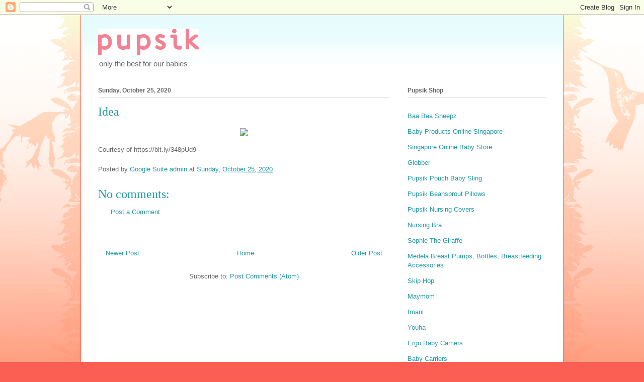

--- FILE ---
content_type: text/html; charset=UTF-8
request_url: https://www.blog.pupsikstudio.com/2020/10/idea.html
body_size: 14889
content:
<!DOCTYPE html>
<html class='v2' dir='ltr' lang='en'>
<head>
<link href='https://www.blogger.com/static/v1/widgets/335934321-css_bundle_v2.css' rel='stylesheet' type='text/css'/>
<meta content='width=1100' name='viewport'/>
<meta content='text/html; charset=UTF-8' http-equiv='Content-Type'/>
<meta content='blogger' name='generator'/>
<link href='https://www.blog.pupsikstudio.com/favicon.ico' rel='icon' type='image/x-icon'/>
<link href='https://www.blog.pupsikstudio.com/2020/10/idea.html' rel='canonical'/>
<link rel="alternate" type="application/atom+xml" title="Pupsik - Atom" href="https://www.blog.pupsikstudio.com/feeds/posts/default" />
<link rel="alternate" type="application/rss+xml" title="Pupsik - RSS" href="https://www.blog.pupsikstudio.com/feeds/posts/default?alt=rss" />
<link rel="service.post" type="application/atom+xml" title="Pupsik - Atom" href="https://www.blogger.com/feeds/1614812684801420527/posts/default" />

<link rel="alternate" type="application/atom+xml" title="Pupsik - Atom" href="https://www.blog.pupsikstudio.com/feeds/323996186453204718/comments/default" />
<!--Can't find substitution for tag [blog.ieCssRetrofitLinks]-->
<link href='https://scontent-lga3-2.xx.fbcdn.net/v/t1.0-9/p720x720/120938754_10158656773429868_4596912728441125443_o.jpg?_nc_cat=101&_nc_sid=8024bb&_nc_ohc=ReL1PBmAdn4AX-Zg18c&_nc_ht=scontent-lga3-2.xx&tp=6&oh=2fb155e512562ee2521c78c26054c575&oe=5FB0B9D7' rel='image_src'/>
<meta content='https://www.blog.pupsikstudio.com/2020/10/idea.html' property='og:url'/>
<meta content='Idea' property='og:title'/>
<meta content='Courtesy of https://bit.ly/348pUd9' property='og:description'/>
<meta content='https://lh3.googleusercontent.com/blogger_img_proxy/[base64]w1200-h630-p-k-no-nu' property='og:image'/>
<title>Pupsik: Idea</title>
<style id='page-skin-1' type='text/css'><!--
/*
-----------------------------------------------
Blogger Template Style
Name:     Ethereal
Designer: Jason Morrow
URL:      jasonmorrow.etsy.com
----------------------------------------------- */
/* Content
----------------------------------------------- */
body {
font: normal normal 13px Arial, Tahoma, Helvetica, FreeSans, sans-serif;
color: #666666;
background: #fb5e53 url(https://resources.blogblog.com/blogblog/data/1kt/ethereal/birds-2toned-bg.png) repeat-x scroll top center;
}
html body .content-outer {
min-width: 0;
max-width: 100%;
width: 100%;
}
a:link {
text-decoration: none;
color: #2198a6;
}
a:visited {
text-decoration: none;
color: #4d469c;
}
a:hover {
text-decoration: underline;
color: #2198a6;
}
.main-inner {
padding-top: 15px;
}
.body-fauxcolumn-outer {
background: transparent none repeat-x scroll top center;
}
.content-fauxcolumns .fauxcolumn-inner {
background: #ffffff url(https://resources.blogblog.com/blogblog/data/1kt/ethereal/bird-2toned-blue-fade.png) repeat-x scroll top left;
border-left: 1px solid #fb5e53;
border-right: 1px solid #fb5e53;
}
/* Flexible Background
----------------------------------------------- */
.content-fauxcolumn-outer .fauxborder-left {
width: 100%;
padding-left: 300px;
margin-left: -300px;
background-color: transparent;
background-image: url(//themes.googleusercontent.com/image?id=0BwVBOzw_-hbMNjViMzQ0ZDEtMWU1NS00ZTBkLWFjY2EtZjM5YmU4OTA2MjBm);
background-repeat: no-repeat;
background-position: left top;
}
.content-fauxcolumn-outer .fauxborder-right {
margin-right: -299px;
width: 299px;
background-color: transparent;
background-image: url(//themes.googleusercontent.com/image?id=0BwVBOzw_-hbMNjViMzQ0ZDEtMWU1NS00ZTBkLWFjY2EtZjM5YmU4OTA2MjBm);
background-repeat: no-repeat;
background-position: right top;
}
/* Columns
----------------------------------------------- */
.content-inner {
padding: 0;
}
/* Header
----------------------------------------------- */
.header-inner {
padding: 27px 0 3px;
}
.header-inner .section {
margin: 0 35px;
}
.Header h1 {
font: normal normal 60px Times, 'Times New Roman', FreeSerif, serif;
color: #ff8b8b;
}
.Header h1 a {
color: #ff8b8b;
}
.Header .description {
font-size: 115%;
color: #666666;
}
.header-inner .Header .titlewrapper,
.header-inner .Header .descriptionwrapper {
padding-left: 0;
padding-right: 0;
margin-bottom: 0;
}
/* Tabs
----------------------------------------------- */
.tabs-outer {
position: relative;
background: transparent;
}
.tabs-cap-top, .tabs-cap-bottom {
position: absolute;
width: 100%;
}
.tabs-cap-bottom {
bottom: 0;
}
.tabs-inner {
padding: 0;
}
.tabs-inner .section {
margin: 0 35px;
}
*+html body .tabs-inner .widget li {
padding: 1px;
}
.PageList {
border-bottom: 1px solid #fb5e53;
}
.tabs-inner .widget li.selected a,
.tabs-inner .widget li a:hover {
position: relative;
-moz-border-radius-topleft: 5px;
-moz-border-radius-topright: 5px;
-webkit-border-top-left-radius: 5px;
-webkit-border-top-right-radius: 5px;
-goog-ms-border-top-left-radius: 5px;
-goog-ms-border-top-right-radius: 5px;
border-top-left-radius: 5px;
border-top-right-radius: 5px;
background: #ffa183 none ;
color: #ffffff;
}
.tabs-inner .widget li a {
display: inline-block;
margin: 0;
margin-right: 1px;
padding: .65em 1.5em;
font: normal normal 12px Arial, Tahoma, Helvetica, FreeSans, sans-serif;
color: #666666;
background-color: #ffdfc7;
-moz-border-radius-topleft: 5px;
-moz-border-radius-topright: 5px;
-webkit-border-top-left-radius: 5px;
-webkit-border-top-right-radius: 5px;
-goog-ms-border-top-left-radius: 5px;
-goog-ms-border-top-right-radius: 5px;
border-top-left-radius: 5px;
border-top-right-radius: 5px;
}
/* Headings
----------------------------------------------- */
h2 {
font: normal bold 12px Arial, Tahoma, Helvetica, FreeSans, sans-serif;
color: #666666;
}
/* Widgets
----------------------------------------------- */
.main-inner .column-left-inner {
padding: 0 0 0 20px;
}
.main-inner .column-left-inner .section {
margin-right: 0;
}
.main-inner .column-right-inner {
padding: 0 20px 0 0;
}
.main-inner .column-right-inner .section {
margin-left: 0;
}
.main-inner .section {
padding: 0;
}
.main-inner .widget {
padding: 0 0 15px;
margin: 20px 0;
border-bottom: 1px solid #dbdbdb;
}
.main-inner .widget h2 {
margin: 0;
padding: .6em 0 .5em;
}
.footer-inner .widget h2 {
padding: 0 0 .4em;
}
.main-inner .widget h2 + div, .footer-inner .widget h2 + div {
padding-top: 15px;
}
.main-inner .widget .widget-content {
margin: 0;
padding: 15px 0 0;
}
.main-inner .widget ul, .main-inner .widget #ArchiveList ul.flat {
margin: -15px -15px -15px;
padding: 0;
list-style: none;
}
.main-inner .sidebar .widget h2 {
border-bottom: 1px solid #dbdbdb;
}
.main-inner .widget #ArchiveList {
margin: -15px 0 0;
}
.main-inner .widget ul li, .main-inner .widget #ArchiveList ul.flat li {
padding: .5em 15px;
text-indent: 0;
}
.main-inner .widget #ArchiveList ul li {
padding-top: .25em;
padding-bottom: .25em;
}
.main-inner .widget ul li:first-child, .main-inner .widget #ArchiveList ul.flat li:first-child {
border-top: none;
}
.main-inner .widget ul li:last-child, .main-inner .widget #ArchiveList ul.flat li:last-child {
border-bottom: none;
}
.main-inner .widget .post-body ul {
padding: 0 2.5em;
margin: .5em 0;
list-style: disc;
}
.main-inner .widget .post-body ul li {
padding: 0.25em 0;
margin-bottom: .25em;
color: #666666;
border: none;
}
.footer-inner .widget ul {
padding: 0;
list-style: none;
}
.widget .zippy {
color: #cccccc;
}
/* Posts
----------------------------------------------- */
.main.section {
margin: 0 20px;
}
body .main-inner .Blog {
padding: 0;
background-color: transparent;
border: none;
}
.main-inner .widget h2.date-header {
border-bottom: 1px solid #dbdbdb;
}
.date-outer {
position: relative;
margin: 15px 0 20px;
}
.date-outer:first-child {
margin-top: 0;
}
.date-posts {
clear: both;
}
.post-outer, .inline-ad {
border-bottom: 1px solid #dbdbdb;
padding: 30px 0;
}
.post-outer {
padding-bottom: 10px;
}
.post-outer:first-child {
padding-top: 0;
border-top: none;
}
.post-outer:last-child, .inline-ad:last-child {
border-bottom: none;
}
.post-body img {
padding: 8px;
}
h3.post-title, h4 {
font: normal normal 24px Times, Times New Roman, serif;
color: #2198a6;
}
h3.post-title a {
font: normal normal 24px Times, Times New Roman, serif;
color: #2198a6;
text-decoration: none;
}
h3.post-title a:hover {
color: #2198a6;
text-decoration: underline;
}
.post-header {
margin: 0 0 1.5em;
}
.post-body {
line-height: 1.4;
}
.post-footer {
margin: 1.5em 0 0;
}
#blog-pager {
padding: 15px;
}
.blog-feeds, .post-feeds {
margin: 1em 0;
text-align: center;
}
.post-outer .comments {
margin-top: 2em;
}
/* Comments
----------------------------------------------- */
.comments .comments-content .icon.blog-author {
background-repeat: no-repeat;
background-image: url([data-uri]);
}
.comments .comments-content .loadmore a {
background: #ffffff url(https://resources.blogblog.com/blogblog/data/1kt/ethereal/bird-2toned-blue-fade.png) repeat-x scroll top left;
}
.comments .comments-content .loadmore a {
border-top: 1px solid #dbdbdb;
border-bottom: 1px solid #dbdbdb;
}
.comments .comment-thread.inline-thread {
background: #ffffff url(https://resources.blogblog.com/blogblog/data/1kt/ethereal/bird-2toned-blue-fade.png) repeat-x scroll top left;
}
.comments .continue {
border-top: 2px solid #dbdbdb;
}
/* Footer
----------------------------------------------- */
.footer-inner {
padding: 30px 0;
overflow: hidden;
}
/* Mobile
----------------------------------------------- */
body.mobile  {
background-size: auto
}
.mobile .body-fauxcolumn-outer {
background: ;
}
.mobile .content-fauxcolumns .fauxcolumn-inner {
opacity: 0.75;
}
.mobile .content-fauxcolumn-outer .fauxborder-right {
margin-right: 0;
}
.mobile-link-button {
background-color: #ffa183;
}
.mobile-link-button a:link, .mobile-link-button a:visited {
color: #ffffff;
}
.mobile-index-contents {
color: #444444;
}
.mobile .body-fauxcolumn-outer {
background-size: 100% auto;
}
.mobile .mobile-date-outer {
border-bottom: transparent;
}
.mobile .PageList {
border-bottom: none;
}
.mobile .tabs-inner .section {
margin: 0;
}
.mobile .tabs-inner .PageList .widget-content {
background: #ffa183 none;
color: #ffffff;
}
.mobile .tabs-inner .PageList .widget-content .pagelist-arrow {
border-left: 1px solid #ffffff;
}
.mobile .footer-inner {
overflow: visible;
}
body.mobile .AdSense {
margin: 0 -10px;
}

--></style>
<style id='template-skin-1' type='text/css'><!--
body {
min-width: 960px;
}
.content-outer, .content-fauxcolumn-outer, .region-inner {
min-width: 960px;
max-width: 960px;
_width: 960px;
}
.main-inner .columns {
padding-left: 0;
padding-right: 310px;
}
.main-inner .fauxcolumn-center-outer {
left: 0;
right: 310px;
/* IE6 does not respect left and right together */
_width: expression(this.parentNode.offsetWidth -
parseInt("0") -
parseInt("310px") + 'px');
}
.main-inner .fauxcolumn-left-outer {
width: 0;
}
.main-inner .fauxcolumn-right-outer {
width: 310px;
}
.main-inner .column-left-outer {
width: 0;
right: 100%;
margin-left: -0;
}
.main-inner .column-right-outer {
width: 310px;
margin-right: -310px;
}
#layout {
min-width: 0;
}
#layout .content-outer {
min-width: 0;
width: 800px;
}
#layout .region-inner {
min-width: 0;
width: auto;
}
body#layout div.add_widget {
padding: 8px;
}
body#layout div.add_widget a {
margin-left: 32px;
}
--></style>
<link href='https://www.blogger.com/dyn-css/authorization.css?targetBlogID=1614812684801420527&amp;zx=8a414cbd-2240-4afe-89f0-090877b9ed9c' media='none' onload='if(media!=&#39;all&#39;)media=&#39;all&#39;' rel='stylesheet'/><noscript><link href='https://www.blogger.com/dyn-css/authorization.css?targetBlogID=1614812684801420527&amp;zx=8a414cbd-2240-4afe-89f0-090877b9ed9c' rel='stylesheet'/></noscript>
<meta name='google-adsense-platform-account' content='ca-host-pub-1556223355139109'/>
<meta name='google-adsense-platform-domain' content='blogspot.com'/>

</head>
<body class='loading variant-hummingBirds2'>
<div class='navbar section' id='navbar' name='Navbar'><div class='widget Navbar' data-version='1' id='Navbar1'><script type="text/javascript">
    function setAttributeOnload(object, attribute, val) {
      if(window.addEventListener) {
        window.addEventListener('load',
          function(){ object[attribute] = val; }, false);
      } else {
        window.attachEvent('onload', function(){ object[attribute] = val; });
      }
    }
  </script>
<div id="navbar-iframe-container"></div>
<script type="text/javascript" src="https://apis.google.com/js/platform.js"></script>
<script type="text/javascript">
      gapi.load("gapi.iframes:gapi.iframes.style.bubble", function() {
        if (gapi.iframes && gapi.iframes.getContext) {
          gapi.iframes.getContext().openChild({
              url: 'https://www.blogger.com/navbar/1614812684801420527?po\x3d323996186453204718\x26origin\x3dhttps://www.blog.pupsikstudio.com',
              where: document.getElementById("navbar-iframe-container"),
              id: "navbar-iframe"
          });
        }
      });
    </script><script type="text/javascript">
(function() {
var script = document.createElement('script');
script.type = 'text/javascript';
script.src = '//pagead2.googlesyndication.com/pagead/js/google_top_exp.js';
var head = document.getElementsByTagName('head')[0];
if (head) {
head.appendChild(script);
}})();
</script>
</div></div>
<div class='body-fauxcolumns'>
<div class='fauxcolumn-outer body-fauxcolumn-outer'>
<div class='cap-top'>
<div class='cap-left'></div>
<div class='cap-right'></div>
</div>
<div class='fauxborder-left'>
<div class='fauxborder-right'></div>
<div class='fauxcolumn-inner'>
</div>
</div>
<div class='cap-bottom'>
<div class='cap-left'></div>
<div class='cap-right'></div>
</div>
</div>
</div>
<div class='content'>
<div class='content-fauxcolumns'>
<div class='fauxcolumn-outer content-fauxcolumn-outer'>
<div class='cap-top'>
<div class='cap-left'></div>
<div class='cap-right'></div>
</div>
<div class='fauxborder-left'>
<div class='fauxborder-right'></div>
<div class='fauxcolumn-inner'>
</div>
</div>
<div class='cap-bottom'>
<div class='cap-left'></div>
<div class='cap-right'></div>
</div>
</div>
</div>
<div class='content-outer'>
<div class='content-cap-top cap-top'>
<div class='cap-left'></div>
<div class='cap-right'></div>
</div>
<div class='fauxborder-left content-fauxborder-left'>
<div class='fauxborder-right content-fauxborder-right'></div>
<div class='content-inner'>
<header>
<div class='header-outer'>
<div class='header-cap-top cap-top'>
<div class='cap-left'></div>
<div class='cap-right'></div>
</div>
<div class='fauxborder-left header-fauxborder-left'>
<div class='fauxborder-right header-fauxborder-right'></div>
<div class='region-inner header-inner'>
<div class='header section' id='header' name='Header'><div class='widget Header' data-version='1' id='Header1'>
<div id='header-inner'>
<a href='https://www.blog.pupsikstudio.com/' style='display: block'>
<img alt='Pupsik' height='53px; ' id='Header1_headerimg' src='https://blogger.googleusercontent.com/img/b/R29vZ2xl/AVvXsEjcucoIgjczOpREVs6uSPvWzv0tM7zPRLxx0UG0i78BPZ5hLQ48bu2gKgDiSK5Dks1ERBK08p-nvR37y0fSEb-QN9JZZi5qU76la0KASpTwJ6uK1kX7pVOySIYV6k9RnvE9Ux1Mgh5sqts/s1600/Pupsik_logo-200.gif' style='display: block' width='200px; '/>
</a>
<div class='descriptionwrapper'>
<p class='description'><span>only the best for our babies</span></p>
</div>
</div>
</div></div>
</div>
</div>
<div class='header-cap-bottom cap-bottom'>
<div class='cap-left'></div>
<div class='cap-right'></div>
</div>
</div>
</header>
<div class='tabs-outer'>
<div class='tabs-cap-top cap-top'>
<div class='cap-left'></div>
<div class='cap-right'></div>
</div>
<div class='fauxborder-left tabs-fauxborder-left'>
<div class='fauxborder-right tabs-fauxborder-right'></div>
<div class='region-inner tabs-inner'>
<div class='tabs no-items section' id='crosscol' name='Cross-Column'></div>
<div class='tabs no-items section' id='crosscol-overflow' name='Cross-Column 2'></div>
</div>
</div>
<div class='tabs-cap-bottom cap-bottom'>
<div class='cap-left'></div>
<div class='cap-right'></div>
</div>
</div>
<div class='main-outer'>
<div class='main-cap-top cap-top'>
<div class='cap-left'></div>
<div class='cap-right'></div>
</div>
<div class='fauxborder-left main-fauxborder-left'>
<div class='fauxborder-right main-fauxborder-right'></div>
<div class='region-inner main-inner'>
<div class='columns fauxcolumns'>
<div class='fauxcolumn-outer fauxcolumn-center-outer'>
<div class='cap-top'>
<div class='cap-left'></div>
<div class='cap-right'></div>
</div>
<div class='fauxborder-left'>
<div class='fauxborder-right'></div>
<div class='fauxcolumn-inner'>
</div>
</div>
<div class='cap-bottom'>
<div class='cap-left'></div>
<div class='cap-right'></div>
</div>
</div>
<div class='fauxcolumn-outer fauxcolumn-left-outer'>
<div class='cap-top'>
<div class='cap-left'></div>
<div class='cap-right'></div>
</div>
<div class='fauxborder-left'>
<div class='fauxborder-right'></div>
<div class='fauxcolumn-inner'>
</div>
</div>
<div class='cap-bottom'>
<div class='cap-left'></div>
<div class='cap-right'></div>
</div>
</div>
<div class='fauxcolumn-outer fauxcolumn-right-outer'>
<div class='cap-top'>
<div class='cap-left'></div>
<div class='cap-right'></div>
</div>
<div class='fauxborder-left'>
<div class='fauxborder-right'></div>
<div class='fauxcolumn-inner'>
</div>
</div>
<div class='cap-bottom'>
<div class='cap-left'></div>
<div class='cap-right'></div>
</div>
</div>
<!-- corrects IE6 width calculation -->
<div class='columns-inner'>
<div class='column-center-outer'>
<div class='column-center-inner'>
<div class='main section' id='main' name='Main'><div class='widget Blog' data-version='1' id='Blog1'>
<div class='blog-posts hfeed'>

          <div class="date-outer">
        
<h2 class='date-header'><span>Sunday, October 25, 2020</span></h2>

          <div class="date-posts">
        
<div class='post-outer'>
<div class='post hentry uncustomized-post-template' itemprop='blogPost' itemscope='itemscope' itemtype='http://schema.org/BlogPosting'>
<meta content='https://scontent-lga3-2.xx.fbcdn.net/v/t1.0-9/p720x720/120938754_10158656773429868_4596912728441125443_o.jpg?_nc_cat=101&_nc_sid=8024bb&_nc_ohc=ReL1PBmAdn4AX-Zg18c&_nc_ht=scontent-lga3-2.xx&tp=6&oh=2fb155e512562ee2521c78c26054c575&oe=5FB0B9D7' itemprop='image_url'/>
<meta content='1614812684801420527' itemprop='blogId'/>
<meta content='323996186453204718' itemprop='postId'/>
<a name='323996186453204718'></a>
<h3 class='post-title entry-title' itemprop='name'>
Idea
</h3>
<div class='post-header'>
<div class='post-header-line-1'></div>
</div>
<div class='post-body entry-content' id='post-body-323996186453204718' itemprop='description articleBody'>
<div style="margin:0; padding:0; border:0;"><center><img src="https://scontent-lga3-2.xx.fbcdn.net/v/t1.0-9/p720x720/120938754_10158656773429868_4596912728441125443_o.jpg?_nc_cat=101&amp;_nc_sid=8024bb&amp;_nc_ohc=ReL1PBmAdn4AX-Zg18c&amp;_nc_ht=scontent-lga3-2.xx&amp;tp=6&amp;oh=2fb155e512562ee2521c78c26054c575&amp;oe=5FB0B9D7" style="width: 550px; height: auto; margin:0; padding:0; border:0;" /></center></div><p></p>Courtesy of https://bit.ly/348pUd9
<div style='clear: both;'></div>
</div>
<div class='post-footer'>
<div class='post-footer-line post-footer-line-1'>
<span class='post-author vcard'>
Posted by
<span class='fn' itemprop='author' itemscope='itemscope' itemtype='http://schema.org/Person'>
<meta content='https://www.blogger.com/profile/16896719647123071698' itemprop='url'/>
<a class='g-profile' href='https://www.blogger.com/profile/16896719647123071698' rel='author' title='author profile'>
<span itemprop='name'>Google Suite admin</span>
</a>
</span>
</span>
<span class='post-timestamp'>
at
<meta content='https://www.blog.pupsikstudio.com/2020/10/idea.html' itemprop='url'/>
<a class='timestamp-link' href='https://www.blog.pupsikstudio.com/2020/10/idea.html' rel='bookmark' title='permanent link'><abbr class='published' itemprop='datePublished' title='2020-10-25T18:51:00+08:00'>Sunday, October 25, 2020</abbr></a>
</span>
<span class='post-comment-link'>
</span>
<span class='post-icons'>
<span class='item-control blog-admin pid-1818236527'>
<a href='https://www.blogger.com/post-edit.g?blogID=1614812684801420527&postID=323996186453204718&from=pencil' title='Edit Post'>
<img alt='' class='icon-action' height='18' src='https://resources.blogblog.com/img/icon18_edit_allbkg.gif' width='18'/>
</a>
</span>
</span>
<div class='post-share-buttons goog-inline-block'>
</div>
</div>
<div class='post-footer-line post-footer-line-2'>
<span class='post-labels'>
</span>
</div>
<div class='post-footer-line post-footer-line-3'>
<span class='post-location'>
</span>
</div>
</div>
</div>
<div class='comments' id='comments'>
<a name='comments'></a>
<h4>No comments:</h4>
<div id='Blog1_comments-block-wrapper'>
<dl class='avatar-comment-indent' id='comments-block'>
</dl>
</div>
<p class='comment-footer'>
<a href='https://www.blogger.com/comment/fullpage/post/1614812684801420527/323996186453204718' onclick=''>Post a Comment</a>
</p>
</div>
</div>

        </div></div>
      
</div>
<div class='blog-pager' id='blog-pager'>
<span id='blog-pager-newer-link'>
<a class='blog-pager-newer-link' href='https://www.blog.pupsikstudio.com/2020/10/interesting.html' id='Blog1_blog-pager-newer-link' title='Newer Post'>Newer Post</a>
</span>
<span id='blog-pager-older-link'>
<a class='blog-pager-older-link' href='https://www.blog.pupsikstudio.com/2020/10/as-mother-you-know-how-easily-your.html' id='Blog1_blog-pager-older-link' title='Older Post'>Older Post</a>
</span>
<a class='home-link' href='https://www.blog.pupsikstudio.com/'>Home</a>
</div>
<div class='clear'></div>
<div class='post-feeds'>
<div class='feed-links'>
Subscribe to:
<a class='feed-link' href='https://www.blog.pupsikstudio.com/feeds/323996186453204718/comments/default' target='_blank' type='application/atom+xml'>Post Comments (Atom)</a>
</div>
</div>
</div></div>
</div>
</div>
<div class='column-left-outer'>
<div class='column-left-inner'>
<aside>
</aside>
</div>
</div>
<div class='column-right-outer'>
<div class='column-right-inner'>
<aside>
<div class='sidebar section' id='sidebar-right-1'><div class='widget HTML' data-version='1' id='HTML14'>
<h2 class='title'>Pupsik Shop</h2>
<div class='widget-content'>
<p><a href="https://pupsik.sg/shop-by-brands/baa-baa-sheepz/">Baa Baa Sheepz</a></p>
<p><a href="https://pupsik.sg/">Baby Products Online Singapore</a></p>
<p><a href="https://pupsik.sg/">Singapore Online Baby Store</a></p>
<p><a href="https://pupsik.sg/shop-by-brands/globber/">Globber</a></p>
<p><a href="https://pupsik.sg/accessories/baby-carrier-pouch-slings/">Pupsik Pouch Baby Sling</a></p>
<p><a href="https://pupsik.sg/pupsik-beansprout-pillows.html">Pupsik Beansprout Pillows</a></p>
<p><a href="https://pupsik.sg/pupsik-nursing-covers.html">Pupsik  Nursing Covers</a></p>
<p><a href="https://pupsik.sg/nursing/nursing-wear/">Nursing Bra</a></p>
<p><a href="https://pupsik.sg/shop-by-brands/sophie-giraffe-vulli/">Sophie The Giraffe</a></p>
<p><a href="https://pupsik.sg/shop-by-brands/medela/">Medela Breast Pumps, Bottles, Breastfeeding Accessories</a></p>
<p><a href="https://pupsik.sg/shop-by-brands/skip-hop/">Skip Hop</a></p>
<p><a href="https://pupsik.sg/shop-by-brands/maymom/">Maymom</a></p>
<p><a href="https://pupsik.sg/shop-by-brands/imani/">Imani</a></p>
<p><a href="https://pupsik.sg/shop-by-brands/youha/">Youha</a></p>
<p><a href="https://pupsik.sg/shop-by-brands/ergo-baby-carriers/">Ergo Baby Carriers</a></p>
<p><a href="https://pupsik.sg/accessories/baby-carriers/">Baby Carriers</a></p>
<p><a href="https://pupsik.sg/waterwipes-99-9-water-baby-wipes-12-pack-x-60-sheets.html">WaterWipes</a></p>
<p><a href="https://pupsik.sg/shop-by-brands/mushie/">Mushie</a></p>
<p><a href="https://pupsik.sg/shop-by-brands/aden-anais/">Aden + Anais </a></p>
<p><a href="https://pupsik.sg/shop-by-brands/tommee-tippee/">Tommee Tippee</a></p>
<p><a href="https://pupsik.sg/waterproof-baby-mattress-protector-dream-mat.html">DreamMat Waterproof Mattress Protector</a></p>
<p><a href="https://pupsik.sg/shop-by-brands/california-baby/">California Baby</a></p>
<p><a href="https://pupsik.sg/shop-by-brands/waba-fun/">Kinetic Sand</a></p>
<p><a href="https://pupsik.sg/shop-by-brands/lansinoh">Lansinoh</a></p>
<p><a href="https://pupsik.sg/shop-by-brands/melissa-and-doug">Melissa and Doug</a></p>
<p><a href="https://pupsik.sg/shop-by-brands/philips-avent/">Philips Avent</a></p>
<p><a href="https://pupsik.sg/shop-by-brands/sambucol/">Sambucol for Kids</a></p>
<p><a href="https://pupsik.sg/shop-by-brands/dr-brown/">Dr Brown</a></p>
<p><a href="https://pupsik.sg/shop-by-brands/jellycat/">Jellycat</a></p>
<p><a href="https://pupsik.sg/shop-by-brands/bravado-nursing-bra/">Bravado Nursing Bra</a></p>
<p><a href="https://pupsik.sg/shop-by-brands/ju-ju-be/">Jujube  Diaper Bags</a></p>
<p><a href="https://pupsik.sg/shop-by-brands/parklon-playmat/">Parklon Playmat</a></p>
<p><a href="https://pupsik.sg/shop-by-brands/beaba/">Beaba</a></p>
<p><a href="https://pupsik.sg/accessories/diaper-bags/">Diaper Bags</a></p>
<p><a href="https://pupsik.sg/shop-by-brands/munchkin/">Munchkin</a></p>
<p><a href="https://pupsik.sg/shop-by-brands/oxo-tot/">Oxo Tot</a></p>
<p><a href="https://pupsik.sg/shop-by-brands/fisher-price/">Fisher Price</a></p>
<p><a href="https://pupsik.sg/shop-by-brands/summer-infant/">Summer Infant</a></p>
<p><a href="https://pupsik.sg/shop-by-brands/bumbo/">Bumbo Seat</a></p>
<p><a href="https://pupsik.sg/shop-by-brands/fridababy/">Nosefrida Nasal Aspirator</a></p>
<p><a href="https://pupsik.sg/shop-by-brands/mam/">MAM Bottles</a></p>
<p><a href="https://pupsik.sg/shop-by-brands/mustela/">Mustela</a></p>
<p><a href="https://pupsik.sg/shop-by-brands/spectra-breast-pump/">Spectra Breast Pump</a></p>
<p><a href="https://pupsik.sg/shop-by-brands/earth-mama-angel-baby/">Earth Mama</a></p>
<p><a href="https://pupsik.sg/shop-by-brands/magna-tiles/">Magna Tiles</a></p>
<p><a href="https://pupsik.sg/shop-by-brands/nuby/">Nuby</a></p>
<p><a href="https://pupsik.sg/shop-by-brands/doona/">Doona</a></p>
<p><a href="https://pupsik.sg/shop-by-brands/tula-baby-carrier/">Tula Baby Carrier</a></p>
<p><a href="https://pupsik.sg/shop-by-brands/hegen/">Hegen</a></p>
<p><a href="https://pupsik.sg/shop-by-brands/mega-bloks/">Mega Bloks</a></p>
<p><a href="https://pupsik.sg/shop-by-brands/babyganics/">Babyganics</a></p>
<p><a href="https://pupsik.sg/shop-by-brands/haakaa/">Haakaa</a></p>
<p><a href="https://pupsik.sg/shop-by-brands/sofzsleep/">Sofzsleep</a></p>
<p><a href="https://pupsik.sg/shop-by-brands/oribel/">Oribel</a></p>
<p><a href="https://pupsik.sg/shop-by-brands/love-to-dream/">Love to Dream Swaddle</a></p>
<p><a href="https://pupsik.sg/shop-by-brands/clevamama/">Clevamama</a></p>
<p><a href="https://pupsik.sg/shop-by-brands/ezpz/">EzPz</a></p>
<p><a href="https://pupsik.sg/shop-by-brands/lucas-papaw/">Lucas Papaw Ointment</a></p>
<p><a href="https://pupsik.sg/shop-by-brands/mifold/">Mifold</a></p>
<p><a href="https://pupsik.sg/expecting/stretch-mark-creams/">Stretch Marks</a></p>
<p><a href="https://pupsik.sg/shop-by-brands/bebe-au-lait/">Bebe Au Lait</a></p>
<p><a href="https://pupsik.sg/shop-by-brands/pigeon/">Pigeon Wipes, Breast Pads, Bottles</a></p>
<p><a href="https://pupsik.sg/shop-by-brands/i-play/">IPlay Swim Wear & Diapers</a></p>
<p><a href="https://pupsik.sg/shop-by-brands/safety-1st/">Safety First</a></p>
<p><a href="https://pupsik.sg/shop-by-brands/yumbox/">Yumbox</a></p>
<p><a href="https://pupsik.sg/shop-by-brands/biogaia/">Biogaia</a></p>
<p><a href="https://pupsik.sg/shop-by-brands/crayola/">Crayola</a></p>
<p><a href="https://pupsik.sg/shop-by-brands/baby-bjorn/">Baby Bjorn</a></p>
<p><a href="https://pupsik.sg/shop-by-brands/biocair/">Biocair</a></p>
<p><a href="https://pupsik.sg/shop-by-brands/sudocrem/">Sudocrem</a></p>
<p><a href="https://pupsik.sg/shop-by-brands/simple-wishes/">Simple Wishes</a></p>
<p><a href="https://pupsik.sg/shop-by-brands/bioderma/">Bioderma</a></p>
<p><a href="https://pupsik.sg/shop-by-brands/fridge-to-go/">Fridge-To-Go</a></p>
<p><a href="https://pupsik.sg/shop-by-brands/dockatot/">DockATot</a></p>
<p><a href="https://pupsik.sg/shop-by-brands/micro-scooters/">Micro Scooters</a></p>
<p><a href="https://pupsik.sg/shop-by-brands/fly-tot/">Fly Tot</a></p>
<p><a href="https://pupsik.sg/shop-by-brands/goldwell/">Goldwell</a></p>
<p><a href="https://pupsik.sg/shop-by-brands/schwarzkopf/">Schwarzkopf</a></p>
<p><a href="https://pupsik.sg/shop-by-brands/phyto/">Phyto</a></p>
<p><a href="https://pupsik.sg/shop-by-brands/tangle-teezer/">Tangle Teezer</a></p>
<p><a href="https://pupsik.sg/shop-by-brands/vichy/">Vichy</a></p>
<p><a href="https://pupsik.sg/shop-by-brands/marvis-toothpaste/">Marvis Toothpaste</a></p>
<p><a href="https://pupsik.sg/shop-by-brands/loccitane/">L'Occitane</a></p>
<p><a href="https://pupsik.sg/shop-by-brands/usborne-books/">Usborne Books</a></p>
<p><a href="https://pupsik.sg/shop-by-brands/tutti-bambini/">Tutti Bambini Cozee</a></p>
<p><a href="https://pupsik.sg/shop-by-brands/schleich/">Schleich</a></p>
<p><a href="https://pupsik.sg/shop-by-brands/hape/">Hape Toys</a></p>
<p><a href="https://pupsik.sg/shop-by-brands/stokke/">JetKids by Stokke Bed Box</a></p>
<p><a href="https://pupsik.sg/shop-by-brands/dwinguler/">Dwinguler</a></p>
<p><a href="https://pupsik.sg/shop-by-brands/fly-tot/">Fly Tot Inflatable Airplane Bed</a></p>
<p><a href="https://pupsik.sg/shop-by-brands/joseph-joseph/">Joseph Joseph</a></p>
<p><a href="https://pupsik.sg/shop-by-brands/heliocare/">Heliocare</a></p>
<p><a href="https://pupsik.sg/shop-by-brands/yankee-candle/">Yankee Candle</a></p>
<p><a href="https://pupsik.sg/shop-by-brands/le-toy-van/">Le Toy Van</a></p>
<p><a href="https://pupsik.sg/shop-by-brands/sterimar/">Sterimar</a></p>
<p><a href="https://pupsik.sg/shop-by-brands/la-roche-posay/">La Roche-Posay</a></p>
<p><a href="https://pupsik.sg/shop-by-brands/stasher/">Stasher</a></p>
<p><a href="https://pupsik.sg/shop-by-brands/orchard-toys/">Orchard Toys</a></p>
<p><a href="https://pupsik.sg/shop-by-brands/moroccanoil/">Moroccanoil</a></p>
<p><a href="https://pupsik.sg/shop-by-brands/pearlie-white/">Pearlie White</a></p>
<p><a href="https://pupsik.sg/shop-by-brands/cerave/">Cerave</a></p>
<p><a href="https://pupsik.sg/shop-by-brands/euky-bear/">Euky Bear</a></p>
</div>
<div class='clear'></div>
</div>
<div class='widget Image' data-version='1' id='Image1'>
<h2>Online Store</h2>
<div class='widget-content'>
<a href='http://www.pupsikstudio.com/'>
<img alt='Online Store' height='150' id='Image1_img' src='https://blogger.googleusercontent.com/img/b/R29vZ2xl/AVvXsEjdUZHQ2hqd0xguOcvJPbaUG-kQtxdtvwwKpveskr36eZ4HWZGdNgaWEB1dM4FCu-1jAZtYPANkCe-eEOWfumkvrDFts37UHOrJngXVEJ0TK8skxs49au5rX-E2r4U_mbUKHzWJ6kubNoo/s1600/Pupsik_logo-500.jpg' width='150'/>
</a>
<br/>
</div>
<div class='clear'></div>
</div><div class='widget Text' data-version='1' id='Text1'>
<h2 class='title'>Welcome</h2>
<div class='widget-content'>
We aim to share the very latest products and ideas through this blog. If you have a product that you would like us to review or simply a wonderful idea to share with our readers, please contact us <a href="http://www.pupsikstudio.com/contact-us.html">HERE</a>!<br />
</div>
<div class='clear'></div>
</div><div class='widget BlogArchive' data-version='1' id='BlogArchive1'>
<h2>Blog Archive</h2>
<div class='widget-content'>
<div id='ArchiveList'>
<div id='BlogArchive1_ArchiveList'>
<ul class='hierarchy'>
<li class='archivedate expanded'>
<a class='toggle' href='javascript:void(0)'>
<span class='zippy toggle-open'>

        &#9660;&#160;
      
</span>
</a>
<a class='post-count-link' href='https://www.blog.pupsikstudio.com/2020/'>
2020
</a>
<span class='post-count' dir='ltr'>(625)</span>
<ul class='hierarchy'>
<li class='archivedate expanded'>
<a class='toggle' href='javascript:void(0)'>
<span class='zippy toggle-open'>

        &#9660;&#160;
      
</span>
</a>
<a class='post-count-link' href='https://www.blog.pupsikstudio.com/2020/10/'>
October
</a>
<span class='post-count' dir='ltr'>(97)</span>
<ul class='posts'>
<li><a href='https://www.blog.pupsikstudio.com/2020/10/having-trouble-deciding-on-gift-for.html'>Having trouble deciding on a gift for a baby shower</a></li>
<li><a href='https://www.blog.pupsikstudio.com/2020/10/yeap.html'>Yeap</a></li>
<li><a href='https://www.blog.pupsikstudio.com/2020/10/for-those-who-wanted-to-visit-changi.html'>For those who wanted to visit Changi Jurassic Mile...</a></li>
<li><a href='https://www.blog.pupsikstudio.com/2020/10/lol_25.html'>LOL~</a></li>
<li><a href='https://www.blog.pupsikstudio.com/2020/10/reminder-to-always-place-your-phone-out.html'>Reminder to always place your phone out of reach f...</a></li>
<li><a href='https://www.blog.pupsikstudio.com/2020/10/do-you.html'>Do you</a></li>
<li><a href='https://www.blog.pupsikstudio.com/2020/10/ideas.html'>Ideas</a></li>
<li><a href='https://www.blog.pupsikstudio.com/2020/10/poignant-reminder.html'>Poignant reminder~</a></li>
<li><a href='https://www.blog.pupsikstudio.com/2020/10/your-baby-is-on-way-and-there-is-lot-to.html'>Your baby is on the way, and there is a lot to thi...</a></li>
<li><a href='https://www.blog.pupsikstudio.com/2020/10/hella-cute.html'>Hella&#39; cute~</a></li>
<li><a href='https://www.blog.pupsikstudio.com/2020/10/good-tips_25.html'>Good tips</a></li>
<li><a href='https://www.blog.pupsikstudio.com/2020/10/communication-is-impt.html'>Communication is impt</a></li>
<li><a href='https://www.blog.pupsikstudio.com/2020/10/for-her-skys-limit.html'>For her, the sky&#39;s the limit :)</a></li>
<li><a href='https://www.blog.pupsikstudio.com/2020/10/mealtimes-with-your-child-should-be.html'>Mealtimes with your child should be enjoyable and ...</a></li>
<li><a href='https://www.blog.pupsikstudio.com/2020/10/blog-post_87.html'>&#9829;&#65039;&#9829;&#65039;</a></li>
<li><a href='https://www.blog.pupsikstudio.com/2020/10/interesting.html'>Interesting</a></li>
<li><a href='https://www.blog.pupsikstudio.com/2020/10/idea.html'>Idea</a></li>
<li><a href='https://www.blog.pupsikstudio.com/2020/10/as-mother-you-know-how-easily-your.html'>As a mother, you know how easily your baby&#8217;s skin ...</a></li>
<li><a href='https://www.blog.pupsikstudio.com/2020/10/cute_25.html'>Cute</a></li>
<li><a href='https://www.blog.pupsikstudio.com/2020/10/oh-my-i-would-have-run-away-with-my.html'>Oh my, I would have run away with my baby~ lol~</a></li>
<li><a href='https://www.blog.pupsikstudio.com/2020/10/for-older-kids-i-supposed.html'>For the older kids I supposed~</a></li>
<li><a href='https://www.blog.pupsikstudio.com/2020/10/its-okay-not-to-feel-okay-all-time.html'>It&#39;s okay not to feel okay all the time</a></li>
<li><a href='https://www.blog.pupsikstudio.com/2020/10/well-its-already-paid-so.html'>Well, it&#39;s already paid so</a></li>
<li><a href='https://www.blog.pupsikstudio.com/2020/10/new-to-pupsik-baby-bjorn-feeding-range.html'>New to Pupsik: Baby Bjorn Feeding Range</a></li>
<li><a href='https://www.blog.pupsikstudio.com/2020/10/new-to-pupsik-educational-galt-toys.html'>New to Pupsik: Educational Galt toys</a></li>
<li><a href='https://www.blog.pupsikstudio.com/2020/10/play-is-essential-to-childs-development.html'>Play is essential to a child&#8217;s development as it c...</a></li>
<li><a href='https://www.blog.pupsikstudio.com/2020/10/abcs-of-safe-sleep-alone-back-and-crib.html'>&quot;ABCs of safe sleep: Alone, Back, and Crib</a></li>
<li><a href='https://www.blog.pupsikstudio.com/2020/10/lol-this-is-so-cute.html'>LOL~ This is so cute~</a></li>
<li><a href='https://www.blog.pupsikstudio.com/2020/10/lol-this-is-hilarious.html'>LOL~ This is hilarious</a></li>
<li><a href='https://www.blog.pupsikstudio.com/2020/10/apparently-you-cant-smack-your-children.html'>Apparently, you can&#39;t smack your children in Scotl...</a></li>
<li><a href='https://www.blog.pupsikstudio.com/2020/10/goosebumps.html'>Goosebumps</a></li>
<li><a href='https://www.blog.pupsikstudio.com/2020/10/going-out-with-our-young-ones-can-prove.html'>Going out with our young ones can prove to be quit...</a></li>
<li><a href='https://www.blog.pupsikstudio.com/2020/10/we-all-need-it.html'>We all need it~</a></li>
<li><a href='https://www.blog.pupsikstudio.com/2020/10/cos-children-learn-mostly-by-example.html'>Cos children learn mostly by example~</a></li>
<li><a href='https://www.blog.pupsikstudio.com/2020/10/suffering-from-engorged-breasts-clogged.html'>Suffering from engorged breasts, clogged ducts, cr...</a></li>
<li><a href='https://www.blog.pupsikstudio.com/2020/10/good-tips.html'>Good tips</a></li>
<li><a href='https://www.blog.pupsikstudio.com/2020/10/15-off-parklon-10.html'>15% off Parklon 10</a></li>
<li><a href='https://www.blog.pupsikstudio.com/2020/10/20-off-original-sprout-10.html'>20% off Original Sprout 10</a></li>
<li><a href='https://www.blog.pupsikstudio.com/2020/10/15-off-creamhaus-10.html'>15% off Creamhaus 10</a></li>
<li><a href='https://www.blog.pupsikstudio.com/2020/10/now-comes-with-two-sets-of-toys-so-you.html'>Now comes with two sets of toys, so you can change...</a></li>
<li><a href='https://www.blog.pupsikstudio.com/2020/10/lol.html'>LOL~</a></li>
<li><a href='https://www.blog.pupsikstudio.com/2020/10/tired-of-having-to-constantly-wake-up.html'>Tired of having to constantly wake up in the middl...</a></li>
<li><a href='https://www.blog.pupsikstudio.com/2020/10/lol-whoses-husband-will-totally-do-this.html'>LOL~  Whose&#39;s husband will totally do this</a></li>
<li><a href='https://www.blog.pupsikstudio.com/2020/10/sharing-this.html'>Sharing this</a></li>
<li><a href='https://www.blog.pupsikstudio.com/2020/10/blog-post_25.html'>🤣</a></li>
<li><a href='https://www.blog.pupsikstudio.com/2020/10/he-was-really-into-it.html'>He was really into it</a></li>
<li><a href='https://www.blog.pupsikstudio.com/2020/10/lol-wait-for-it.html'>LOL~ Wait for it~</a></li>
<li><a href='https://www.blog.pupsikstudio.com/2020/10/i-already-have-mom.html'>&quot;I already have a mom</a></li>
<li><a href='https://www.blog.pupsikstudio.com/2020/10/pupsik-making-parenting-easier.html'>Pupsik - Making Parenting Easier</a></li>
<li><a href='https://www.blog.pupsikstudio.com/2020/10/parents-need-to-learn-to-accept-their.html'>&quot;Parents need to learn to accept their children&#39;s ...</a></li>
<li><a href='https://www.blog.pupsikstudio.com/2020/10/we-do-not-need-to-grieve-alone.html'>We do not need to grieve alone~</a></li>
<li><a href='https://www.blog.pupsikstudio.com/2020/10/15-off-highest-quality-childhome.html'>15% off highest quality Childhome nursery furnitur...</a></li>
<li><a href='https://www.blog.pupsikstudio.com/2020/10/last-day-to-get-233.html'>Last day to get $233</a></li>
<li><a href='https://www.blog.pupsikstudio.com/2020/10/new-to-pupsik-playmonster-games-and-toys.html'>New to Pupsik: Playmonster games and toys</a></li>
<li><a href='https://www.blog.pupsikstudio.com/2020/10/15-off-all-le-toy-van-toys-until-friday.html'>15% off all Le Toy Van toys - until Friday, 16 Oct...</a></li>
<li><a href='https://www.blog.pupsikstudio.com/2020/10/the-accuracy-though-lol.html'>The accuracy though, lol~</a></li>
<li><a href='https://www.blog.pupsikstudio.com/2020/10/if-youre-looking-for-inspirations.html'>If you&#39;re looking for inspirations</a></li>
<li><a href='https://www.blog.pupsikstudio.com/2020/10/10.html'>10</a></li>
<li><a href='https://www.blog.pupsikstudio.com/2020/10/episode-3-find-out-what-these-kids-feel.html'>Episode 3 - find out what these kids feel about th...</a></li>
<li><a href='https://www.blog.pupsikstudio.com/2020/10/aww.html'>Aww~~</a></li>
<li><a href='https://www.blog.pupsikstudio.com/2020/10/oh-wow.html'>Oh wow</a></li>
<li><a href='https://www.blog.pupsikstudio.com/2020/10/old-school-parenting.html'>Old school parenting</a></li>
<li><a href='https://www.blog.pupsikstudio.com/2020/10/last-day-to-save-20-40-off-on-all-hape.html'>Last day to save 20-40% off on all Hape Toys</a></li>
<li><a href='https://www.blog.pupsikstudio.com/2020/10/new-to-pupsik-zip-top-platinum-silicone.html'>New to Pupsik - Zip Top Platinum Silicone storage ...</a></li>
<li><a href='https://www.blog.pupsikstudio.com/2020/10/introducing-smart-kid-belt.html'>Introducing Smart Kid Belt - revolutionary seat be...</a></li>
<li><a href='https://www.blog.pupsikstudio.com/2020/10/last-day-for-15-off-oribel-discounts.html'>Last day for 15% off Oribel discounts - sale ends ...</a></li>
<li><a href='https://www.blog.pupsikstudio.com/2020/10/amazing.html'>Amazing</a></li>
<li><a href='https://www.blog.pupsikstudio.com/2020/10/for-those-who-do-this-for-fun.html'>For those who do this for fun~</a></li>
<li><a href='https://www.blog.pupsikstudio.com/2020/10/wow.html'>Wow</a></li>
<li><a href='https://www.blog.pupsikstudio.com/2020/10/blog-post.html'>&#9829;&#65039;</a></li>
<li><a href='https://www.blog.pupsikstudio.com/2020/10/lol-what-moms-put-up-with.html'>LOL~ What moms put up with~</a></li>
<li><a href='https://www.blog.pupsikstudio.com/2020/10/valuable-lessons-from-children.html'>Valuable lessons from children</a></li>
<li><a href='https://www.blog.pupsikstudio.com/2020/10/episode-2-what-kids-really-think-about.html'>Episode 2 - what kids really think about HBL</a></li>
<li><a href='https://www.blog.pupsikstudio.com/2020/10/unless-you-have-twins-that-is.html'>Unless you have twins, that is</a></li>
<li><a href='https://www.blog.pupsikstudio.com/2020/10/true.html'>True</a></li>
<li><a href='https://www.blog.pupsikstudio.com/2020/10/many-new-monee-items-and-colors.html'>Many new Monee items and colors</a></li>
<li><a href='https://www.blog.pupsikstudio.com/2020/10/new-to-pupsik-nenesupply-breast-pump.html'>New to Pupsik: Nenesupply breast pump accessories ...</a></li>
<li><a href='https://www.blog.pupsikstudio.com/2020/10/great-energy.html'>Great energy</a></li>
<li><a href='https://www.blog.pupsikstudio.com/2020/10/huh.html'>Huh</a></li>
<li><a href='https://www.blog.pupsikstudio.com/2020/10/hmmm.html'>Hmmm</a></li>
<li><a href='https://www.blog.pupsikstudio.com/2020/10/lemon-difficult.html'>Lemon difficult</a></li>
<li><a href='https://www.blog.pupsikstudio.com/2020/10/lol-so-true.html'>LOL~ So true~</a></li>
<li><a href='https://www.blog.pupsikstudio.com/2020/10/many-new-baa-baa-sheepz-items-are-added.html'>Many new Baa Baa Sheepz items are added to Pupsik ...</a></li>
<li><a href='https://www.blog.pupsikstudio.com/2020/10/15-off-selected-oribel-until-30-sep.html'>15% off selected Oribel until 30 Sep</a></li>
<li><a href='https://www.blog.pupsikstudio.com/2020/10/new-to-pupsik-que-collapsable-bottle.html'>New to Pupsik: Que collapsable bottle</a></li>
<li><a href='https://www.blog.pupsikstudio.com/2020/10/cute.html'>Cute</a></li>
<li><a href='https://www.blog.pupsikstudio.com/2020/10/check-out-baby-care-milestone-playmat.html'>Check out the Baby Care Milestone Playmat</a></li>
<li><a href='https://www.blog.pupsikstudio.com/2020/10/super-adorable-interview-series-on.html'>Super adorable interview series on Flying Cape ask...</a></li>
<li><a href='https://www.blog.pupsikstudio.com/2020/10/awesome.html'>Awesome</a></li>
<li><a href='https://www.blog.pupsikstudio.com/2020/10/raining-so-much-recently-heres-some.html'>Raining so much recently~ Here&#39;s some useful info ...</a></li>
<li><a href='https://www.blog.pupsikstudio.com/2020/10/20-40-off-all-hape-toys-until-30-sep-or.html'>20-40% off all Hape Toys until 30 Sep or while sto...</a></li>
<li><a href='https://www.blog.pupsikstudio.com/2020/10/cool-idea-for-teachers.html'>Cool idea for teachers</a></li>
<li><a href='https://www.blog.pupsikstudio.com/2020/10/good-to-know.html'>Good to know</a></li>
<li><a href='https://www.blog.pupsikstudio.com/2020/10/just-in-youha-wearable-pump.html'>Just in: Youha wearable pump</a></li>
<li><a href='https://www.blog.pupsikstudio.com/2020/10/drama-leh.html'>Drama leh~</a></li>
<li><a href='https://www.blog.pupsikstudio.com/2020/10/new-to-pupsik-youha-breast-pumps-now-on.html'>New to Pupsik: Youha Breast Pumps - now on pre-ord...</a></li>
<li><a href='https://www.blog.pupsikstudio.com/2020/10/she-didnt-like-it-lol.html'>She didn&#39;t like it, lol~</a></li>
</ul>
</li>
</ul>
<ul class='hierarchy'>
<li class='archivedate collapsed'>
<a class='toggle' href='javascript:void(0)'>
<span class='zippy'>

        &#9658;&#160;
      
</span>
</a>
<a class='post-count-link' href='https://www.blog.pupsikstudio.com/2020/09/'>
September
</a>
<span class='post-count' dir='ltr'>(68)</span>
</li>
</ul>
<ul class='hierarchy'>
<li class='archivedate collapsed'>
<a class='toggle' href='javascript:void(0)'>
<span class='zippy'>

        &#9658;&#160;
      
</span>
</a>
<a class='post-count-link' href='https://www.blog.pupsikstudio.com/2020/08/'>
August
</a>
<span class='post-count' dir='ltr'>(56)</span>
</li>
</ul>
<ul class='hierarchy'>
<li class='archivedate collapsed'>
<a class='toggle' href='javascript:void(0)'>
<span class='zippy'>

        &#9658;&#160;
      
</span>
</a>
<a class='post-count-link' href='https://www.blog.pupsikstudio.com/2020/07/'>
July
</a>
<span class='post-count' dir='ltr'>(47)</span>
</li>
</ul>
<ul class='hierarchy'>
<li class='archivedate collapsed'>
<a class='toggle' href='javascript:void(0)'>
<span class='zippy'>

        &#9658;&#160;
      
</span>
</a>
<a class='post-count-link' href='https://www.blog.pupsikstudio.com/2020/06/'>
June
</a>
<span class='post-count' dir='ltr'>(57)</span>
</li>
</ul>
<ul class='hierarchy'>
<li class='archivedate collapsed'>
<a class='toggle' href='javascript:void(0)'>
<span class='zippy'>

        &#9658;&#160;
      
</span>
</a>
<a class='post-count-link' href='https://www.blog.pupsikstudio.com/2020/05/'>
May
</a>
<span class='post-count' dir='ltr'>(41)</span>
</li>
</ul>
<ul class='hierarchy'>
<li class='archivedate collapsed'>
<a class='toggle' href='javascript:void(0)'>
<span class='zippy'>

        &#9658;&#160;
      
</span>
</a>
<a class='post-count-link' href='https://www.blog.pupsikstudio.com/2020/04/'>
April
</a>
<span class='post-count' dir='ltr'>(68)</span>
</li>
</ul>
<ul class='hierarchy'>
<li class='archivedate collapsed'>
<a class='toggle' href='javascript:void(0)'>
<span class='zippy'>

        &#9658;&#160;
      
</span>
</a>
<a class='post-count-link' href='https://www.blog.pupsikstudio.com/2020/03/'>
March
</a>
<span class='post-count' dir='ltr'>(49)</span>
</li>
</ul>
<ul class='hierarchy'>
<li class='archivedate collapsed'>
<a class='toggle' href='javascript:void(0)'>
<span class='zippy'>

        &#9658;&#160;
      
</span>
</a>
<a class='post-count-link' href='https://www.blog.pupsikstudio.com/2020/02/'>
February
</a>
<span class='post-count' dir='ltr'>(54)</span>
</li>
</ul>
<ul class='hierarchy'>
<li class='archivedate collapsed'>
<a class='toggle' href='javascript:void(0)'>
<span class='zippy'>

        &#9658;&#160;
      
</span>
</a>
<a class='post-count-link' href='https://www.blog.pupsikstudio.com/2020/01/'>
January
</a>
<span class='post-count' dir='ltr'>(88)</span>
</li>
</ul>
</li>
</ul>
<ul class='hierarchy'>
<li class='archivedate collapsed'>
<a class='toggle' href='javascript:void(0)'>
<span class='zippy'>

        &#9658;&#160;
      
</span>
</a>
<a class='post-count-link' href='https://www.blog.pupsikstudio.com/2019/'>
2019
</a>
<span class='post-count' dir='ltr'>(7)</span>
<ul class='hierarchy'>
<li class='archivedate collapsed'>
<a class='toggle' href='javascript:void(0)'>
<span class='zippy'>

        &#9658;&#160;
      
</span>
</a>
<a class='post-count-link' href='https://www.blog.pupsikstudio.com/2019/12/'>
December
</a>
<span class='post-count' dir='ltr'>(7)</span>
</li>
</ul>
</li>
</ul>
<ul class='hierarchy'>
<li class='archivedate collapsed'>
<a class='toggle' href='javascript:void(0)'>
<span class='zippy'>

        &#9658;&#160;
      
</span>
</a>
<a class='post-count-link' href='https://www.blog.pupsikstudio.com/2016/'>
2016
</a>
<span class='post-count' dir='ltr'>(20)</span>
<ul class='hierarchy'>
<li class='archivedate collapsed'>
<a class='toggle' href='javascript:void(0)'>
<span class='zippy'>

        &#9658;&#160;
      
</span>
</a>
<a class='post-count-link' href='https://www.blog.pupsikstudio.com/2016/12/'>
December
</a>
<span class='post-count' dir='ltr'>(1)</span>
</li>
</ul>
<ul class='hierarchy'>
<li class='archivedate collapsed'>
<a class='toggle' href='javascript:void(0)'>
<span class='zippy'>

        &#9658;&#160;
      
</span>
</a>
<a class='post-count-link' href='https://www.blog.pupsikstudio.com/2016/10/'>
October
</a>
<span class='post-count' dir='ltr'>(2)</span>
</li>
</ul>
<ul class='hierarchy'>
<li class='archivedate collapsed'>
<a class='toggle' href='javascript:void(0)'>
<span class='zippy'>

        &#9658;&#160;
      
</span>
</a>
<a class='post-count-link' href='https://www.blog.pupsikstudio.com/2016/09/'>
September
</a>
<span class='post-count' dir='ltr'>(3)</span>
</li>
</ul>
<ul class='hierarchy'>
<li class='archivedate collapsed'>
<a class='toggle' href='javascript:void(0)'>
<span class='zippy'>

        &#9658;&#160;
      
</span>
</a>
<a class='post-count-link' href='https://www.blog.pupsikstudio.com/2016/08/'>
August
</a>
<span class='post-count' dir='ltr'>(4)</span>
</li>
</ul>
<ul class='hierarchy'>
<li class='archivedate collapsed'>
<a class='toggle' href='javascript:void(0)'>
<span class='zippy'>

        &#9658;&#160;
      
</span>
</a>
<a class='post-count-link' href='https://www.blog.pupsikstudio.com/2016/07/'>
July
</a>
<span class='post-count' dir='ltr'>(7)</span>
</li>
</ul>
<ul class='hierarchy'>
<li class='archivedate collapsed'>
<a class='toggle' href='javascript:void(0)'>
<span class='zippy'>

        &#9658;&#160;
      
</span>
</a>
<a class='post-count-link' href='https://www.blog.pupsikstudio.com/2016/06/'>
June
</a>
<span class='post-count' dir='ltr'>(3)</span>
</li>
</ul>
</li>
</ul>
<ul class='hierarchy'>
<li class='archivedate collapsed'>
<a class='toggle' href='javascript:void(0)'>
<span class='zippy'>

        &#9658;&#160;
      
</span>
</a>
<a class='post-count-link' href='https://www.blog.pupsikstudio.com/2013/'>
2013
</a>
<span class='post-count' dir='ltr'>(2)</span>
<ul class='hierarchy'>
<li class='archivedate collapsed'>
<a class='toggle' href='javascript:void(0)'>
<span class='zippy'>

        &#9658;&#160;
      
</span>
</a>
<a class='post-count-link' href='https://www.blog.pupsikstudio.com/2013/08/'>
August
</a>
<span class='post-count' dir='ltr'>(1)</span>
</li>
</ul>
<ul class='hierarchy'>
<li class='archivedate collapsed'>
<a class='toggle' href='javascript:void(0)'>
<span class='zippy'>

        &#9658;&#160;
      
</span>
</a>
<a class='post-count-link' href='https://www.blog.pupsikstudio.com/2013/07/'>
July
</a>
<span class='post-count' dir='ltr'>(1)</span>
</li>
</ul>
</li>
</ul>
<ul class='hierarchy'>
<li class='archivedate collapsed'>
<a class='toggle' href='javascript:void(0)'>
<span class='zippy'>

        &#9658;&#160;
      
</span>
</a>
<a class='post-count-link' href='https://www.blog.pupsikstudio.com/2012/'>
2012
</a>
<span class='post-count' dir='ltr'>(6)</span>
<ul class='hierarchy'>
<li class='archivedate collapsed'>
<a class='toggle' href='javascript:void(0)'>
<span class='zippy'>

        &#9658;&#160;
      
</span>
</a>
<a class='post-count-link' href='https://www.blog.pupsikstudio.com/2012/09/'>
September
</a>
<span class='post-count' dir='ltr'>(1)</span>
</li>
</ul>
<ul class='hierarchy'>
<li class='archivedate collapsed'>
<a class='toggle' href='javascript:void(0)'>
<span class='zippy'>

        &#9658;&#160;
      
</span>
</a>
<a class='post-count-link' href='https://www.blog.pupsikstudio.com/2012/07/'>
July
</a>
<span class='post-count' dir='ltr'>(2)</span>
</li>
</ul>
<ul class='hierarchy'>
<li class='archivedate collapsed'>
<a class='toggle' href='javascript:void(0)'>
<span class='zippy'>

        &#9658;&#160;
      
</span>
</a>
<a class='post-count-link' href='https://www.blog.pupsikstudio.com/2012/06/'>
June
</a>
<span class='post-count' dir='ltr'>(2)</span>
</li>
</ul>
<ul class='hierarchy'>
<li class='archivedate collapsed'>
<a class='toggle' href='javascript:void(0)'>
<span class='zippy'>

        &#9658;&#160;
      
</span>
</a>
<a class='post-count-link' href='https://www.blog.pupsikstudio.com/2012/02/'>
February
</a>
<span class='post-count' dir='ltr'>(1)</span>
</li>
</ul>
</li>
</ul>
<ul class='hierarchy'>
<li class='archivedate collapsed'>
<a class='toggle' href='javascript:void(0)'>
<span class='zippy'>

        &#9658;&#160;
      
</span>
</a>
<a class='post-count-link' href='https://www.blog.pupsikstudio.com/2011/'>
2011
</a>
<span class='post-count' dir='ltr'>(8)</span>
<ul class='hierarchy'>
<li class='archivedate collapsed'>
<a class='toggle' href='javascript:void(0)'>
<span class='zippy'>

        &#9658;&#160;
      
</span>
</a>
<a class='post-count-link' href='https://www.blog.pupsikstudio.com/2011/10/'>
October
</a>
<span class='post-count' dir='ltr'>(1)</span>
</li>
</ul>
<ul class='hierarchy'>
<li class='archivedate collapsed'>
<a class='toggle' href='javascript:void(0)'>
<span class='zippy'>

        &#9658;&#160;
      
</span>
</a>
<a class='post-count-link' href='https://www.blog.pupsikstudio.com/2011/09/'>
September
</a>
<span class='post-count' dir='ltr'>(4)</span>
</li>
</ul>
<ul class='hierarchy'>
<li class='archivedate collapsed'>
<a class='toggle' href='javascript:void(0)'>
<span class='zippy'>

        &#9658;&#160;
      
</span>
</a>
<a class='post-count-link' href='https://www.blog.pupsikstudio.com/2011/04/'>
April
</a>
<span class='post-count' dir='ltr'>(1)</span>
</li>
</ul>
<ul class='hierarchy'>
<li class='archivedate collapsed'>
<a class='toggle' href='javascript:void(0)'>
<span class='zippy'>

        &#9658;&#160;
      
</span>
</a>
<a class='post-count-link' href='https://www.blog.pupsikstudio.com/2011/03/'>
March
</a>
<span class='post-count' dir='ltr'>(1)</span>
</li>
</ul>
<ul class='hierarchy'>
<li class='archivedate collapsed'>
<a class='toggle' href='javascript:void(0)'>
<span class='zippy'>

        &#9658;&#160;
      
</span>
</a>
<a class='post-count-link' href='https://www.blog.pupsikstudio.com/2011/02/'>
February
</a>
<span class='post-count' dir='ltr'>(1)</span>
</li>
</ul>
</li>
</ul>
<ul class='hierarchy'>
<li class='archivedate collapsed'>
<a class='toggle' href='javascript:void(0)'>
<span class='zippy'>

        &#9658;&#160;
      
</span>
</a>
<a class='post-count-link' href='https://www.blog.pupsikstudio.com/2010/'>
2010
</a>
<span class='post-count' dir='ltr'>(39)</span>
<ul class='hierarchy'>
<li class='archivedate collapsed'>
<a class='toggle' href='javascript:void(0)'>
<span class='zippy'>

        &#9658;&#160;
      
</span>
</a>
<a class='post-count-link' href='https://www.blog.pupsikstudio.com/2010/12/'>
December
</a>
<span class='post-count' dir='ltr'>(2)</span>
</li>
</ul>
<ul class='hierarchy'>
<li class='archivedate collapsed'>
<a class='toggle' href='javascript:void(0)'>
<span class='zippy'>

        &#9658;&#160;
      
</span>
</a>
<a class='post-count-link' href='https://www.blog.pupsikstudio.com/2010/11/'>
November
</a>
<span class='post-count' dir='ltr'>(4)</span>
</li>
</ul>
<ul class='hierarchy'>
<li class='archivedate collapsed'>
<a class='toggle' href='javascript:void(0)'>
<span class='zippy'>

        &#9658;&#160;
      
</span>
</a>
<a class='post-count-link' href='https://www.blog.pupsikstudio.com/2010/10/'>
October
</a>
<span class='post-count' dir='ltr'>(3)</span>
</li>
</ul>
<ul class='hierarchy'>
<li class='archivedate collapsed'>
<a class='toggle' href='javascript:void(0)'>
<span class='zippy'>

        &#9658;&#160;
      
</span>
</a>
<a class='post-count-link' href='https://www.blog.pupsikstudio.com/2010/09/'>
September
</a>
<span class='post-count' dir='ltr'>(1)</span>
</li>
</ul>
<ul class='hierarchy'>
<li class='archivedate collapsed'>
<a class='toggle' href='javascript:void(0)'>
<span class='zippy'>

        &#9658;&#160;
      
</span>
</a>
<a class='post-count-link' href='https://www.blog.pupsikstudio.com/2010/07/'>
July
</a>
<span class='post-count' dir='ltr'>(1)</span>
</li>
</ul>
<ul class='hierarchy'>
<li class='archivedate collapsed'>
<a class='toggle' href='javascript:void(0)'>
<span class='zippy'>

        &#9658;&#160;
      
</span>
</a>
<a class='post-count-link' href='https://www.blog.pupsikstudio.com/2010/06/'>
June
</a>
<span class='post-count' dir='ltr'>(8)</span>
</li>
</ul>
<ul class='hierarchy'>
<li class='archivedate collapsed'>
<a class='toggle' href='javascript:void(0)'>
<span class='zippy'>

        &#9658;&#160;
      
</span>
</a>
<a class='post-count-link' href='https://www.blog.pupsikstudio.com/2010/05/'>
May
</a>
<span class='post-count' dir='ltr'>(4)</span>
</li>
</ul>
<ul class='hierarchy'>
<li class='archivedate collapsed'>
<a class='toggle' href='javascript:void(0)'>
<span class='zippy'>

        &#9658;&#160;
      
</span>
</a>
<a class='post-count-link' href='https://www.blog.pupsikstudio.com/2010/04/'>
April
</a>
<span class='post-count' dir='ltr'>(2)</span>
</li>
</ul>
<ul class='hierarchy'>
<li class='archivedate collapsed'>
<a class='toggle' href='javascript:void(0)'>
<span class='zippy'>

        &#9658;&#160;
      
</span>
</a>
<a class='post-count-link' href='https://www.blog.pupsikstudio.com/2010/03/'>
March
</a>
<span class='post-count' dir='ltr'>(4)</span>
</li>
</ul>
<ul class='hierarchy'>
<li class='archivedate collapsed'>
<a class='toggle' href='javascript:void(0)'>
<span class='zippy'>

        &#9658;&#160;
      
</span>
</a>
<a class='post-count-link' href='https://www.blog.pupsikstudio.com/2010/02/'>
February
</a>
<span class='post-count' dir='ltr'>(3)</span>
</li>
</ul>
<ul class='hierarchy'>
<li class='archivedate collapsed'>
<a class='toggle' href='javascript:void(0)'>
<span class='zippy'>

        &#9658;&#160;
      
</span>
</a>
<a class='post-count-link' href='https://www.blog.pupsikstudio.com/2010/01/'>
January
</a>
<span class='post-count' dir='ltr'>(7)</span>
</li>
</ul>
</li>
</ul>
<ul class='hierarchy'>
<li class='archivedate collapsed'>
<a class='toggle' href='javascript:void(0)'>
<span class='zippy'>

        &#9658;&#160;
      
</span>
</a>
<a class='post-count-link' href='https://www.blog.pupsikstudio.com/2009/'>
2009
</a>
<span class='post-count' dir='ltr'>(80)</span>
<ul class='hierarchy'>
<li class='archivedate collapsed'>
<a class='toggle' href='javascript:void(0)'>
<span class='zippy'>

        &#9658;&#160;
      
</span>
</a>
<a class='post-count-link' href='https://www.blog.pupsikstudio.com/2009/12/'>
December
</a>
<span class='post-count' dir='ltr'>(3)</span>
</li>
</ul>
<ul class='hierarchy'>
<li class='archivedate collapsed'>
<a class='toggle' href='javascript:void(0)'>
<span class='zippy'>

        &#9658;&#160;
      
</span>
</a>
<a class='post-count-link' href='https://www.blog.pupsikstudio.com/2009/11/'>
November
</a>
<span class='post-count' dir='ltr'>(10)</span>
</li>
</ul>
<ul class='hierarchy'>
<li class='archivedate collapsed'>
<a class='toggle' href='javascript:void(0)'>
<span class='zippy'>

        &#9658;&#160;
      
</span>
</a>
<a class='post-count-link' href='https://www.blog.pupsikstudio.com/2009/10/'>
October
</a>
<span class='post-count' dir='ltr'>(7)</span>
</li>
</ul>
<ul class='hierarchy'>
<li class='archivedate collapsed'>
<a class='toggle' href='javascript:void(0)'>
<span class='zippy'>

        &#9658;&#160;
      
</span>
</a>
<a class='post-count-link' href='https://www.blog.pupsikstudio.com/2009/09/'>
September
</a>
<span class='post-count' dir='ltr'>(2)</span>
</li>
</ul>
<ul class='hierarchy'>
<li class='archivedate collapsed'>
<a class='toggle' href='javascript:void(0)'>
<span class='zippy'>

        &#9658;&#160;
      
</span>
</a>
<a class='post-count-link' href='https://www.blog.pupsikstudio.com/2009/08/'>
August
</a>
<span class='post-count' dir='ltr'>(6)</span>
</li>
</ul>
<ul class='hierarchy'>
<li class='archivedate collapsed'>
<a class='toggle' href='javascript:void(0)'>
<span class='zippy'>

        &#9658;&#160;
      
</span>
</a>
<a class='post-count-link' href='https://www.blog.pupsikstudio.com/2009/07/'>
July
</a>
<span class='post-count' dir='ltr'>(13)</span>
</li>
</ul>
<ul class='hierarchy'>
<li class='archivedate collapsed'>
<a class='toggle' href='javascript:void(0)'>
<span class='zippy'>

        &#9658;&#160;
      
</span>
</a>
<a class='post-count-link' href='https://www.blog.pupsikstudio.com/2009/06/'>
June
</a>
<span class='post-count' dir='ltr'>(5)</span>
</li>
</ul>
<ul class='hierarchy'>
<li class='archivedate collapsed'>
<a class='toggle' href='javascript:void(0)'>
<span class='zippy'>

        &#9658;&#160;
      
</span>
</a>
<a class='post-count-link' href='https://www.blog.pupsikstudio.com/2009/05/'>
May
</a>
<span class='post-count' dir='ltr'>(10)</span>
</li>
</ul>
<ul class='hierarchy'>
<li class='archivedate collapsed'>
<a class='toggle' href='javascript:void(0)'>
<span class='zippy'>

        &#9658;&#160;
      
</span>
</a>
<a class='post-count-link' href='https://www.blog.pupsikstudio.com/2009/04/'>
April
</a>
<span class='post-count' dir='ltr'>(5)</span>
</li>
</ul>
<ul class='hierarchy'>
<li class='archivedate collapsed'>
<a class='toggle' href='javascript:void(0)'>
<span class='zippy'>

        &#9658;&#160;
      
</span>
</a>
<a class='post-count-link' href='https://www.blog.pupsikstudio.com/2009/03/'>
March
</a>
<span class='post-count' dir='ltr'>(5)</span>
</li>
</ul>
<ul class='hierarchy'>
<li class='archivedate collapsed'>
<a class='toggle' href='javascript:void(0)'>
<span class='zippy'>

        &#9658;&#160;
      
</span>
</a>
<a class='post-count-link' href='https://www.blog.pupsikstudio.com/2009/02/'>
February
</a>
<span class='post-count' dir='ltr'>(7)</span>
</li>
</ul>
<ul class='hierarchy'>
<li class='archivedate collapsed'>
<a class='toggle' href='javascript:void(0)'>
<span class='zippy'>

        &#9658;&#160;
      
</span>
</a>
<a class='post-count-link' href='https://www.blog.pupsikstudio.com/2009/01/'>
January
</a>
<span class='post-count' dir='ltr'>(7)</span>
</li>
</ul>
</li>
</ul>
<ul class='hierarchy'>
<li class='archivedate collapsed'>
<a class='toggle' href='javascript:void(0)'>
<span class='zippy'>

        &#9658;&#160;
      
</span>
</a>
<a class='post-count-link' href='https://www.blog.pupsikstudio.com/2008/'>
2008
</a>
<span class='post-count' dir='ltr'>(79)</span>
<ul class='hierarchy'>
<li class='archivedate collapsed'>
<a class='toggle' href='javascript:void(0)'>
<span class='zippy'>

        &#9658;&#160;
      
</span>
</a>
<a class='post-count-link' href='https://www.blog.pupsikstudio.com/2008/12/'>
December
</a>
<span class='post-count' dir='ltr'>(3)</span>
</li>
</ul>
<ul class='hierarchy'>
<li class='archivedate collapsed'>
<a class='toggle' href='javascript:void(0)'>
<span class='zippy'>

        &#9658;&#160;
      
</span>
</a>
<a class='post-count-link' href='https://www.blog.pupsikstudio.com/2008/11/'>
November
</a>
<span class='post-count' dir='ltr'>(13)</span>
</li>
</ul>
<ul class='hierarchy'>
<li class='archivedate collapsed'>
<a class='toggle' href='javascript:void(0)'>
<span class='zippy'>

        &#9658;&#160;
      
</span>
</a>
<a class='post-count-link' href='https://www.blog.pupsikstudio.com/2008/10/'>
October
</a>
<span class='post-count' dir='ltr'>(8)</span>
</li>
</ul>
<ul class='hierarchy'>
<li class='archivedate collapsed'>
<a class='toggle' href='javascript:void(0)'>
<span class='zippy'>

        &#9658;&#160;
      
</span>
</a>
<a class='post-count-link' href='https://www.blog.pupsikstudio.com/2008/09/'>
September
</a>
<span class='post-count' dir='ltr'>(9)</span>
</li>
</ul>
<ul class='hierarchy'>
<li class='archivedate collapsed'>
<a class='toggle' href='javascript:void(0)'>
<span class='zippy'>

        &#9658;&#160;
      
</span>
</a>
<a class='post-count-link' href='https://www.blog.pupsikstudio.com/2008/08/'>
August
</a>
<span class='post-count' dir='ltr'>(5)</span>
</li>
</ul>
<ul class='hierarchy'>
<li class='archivedate collapsed'>
<a class='toggle' href='javascript:void(0)'>
<span class='zippy'>

        &#9658;&#160;
      
</span>
</a>
<a class='post-count-link' href='https://www.blog.pupsikstudio.com/2008/07/'>
July
</a>
<span class='post-count' dir='ltr'>(7)</span>
</li>
</ul>
<ul class='hierarchy'>
<li class='archivedate collapsed'>
<a class='toggle' href='javascript:void(0)'>
<span class='zippy'>

        &#9658;&#160;
      
</span>
</a>
<a class='post-count-link' href='https://www.blog.pupsikstudio.com/2008/06/'>
June
</a>
<span class='post-count' dir='ltr'>(2)</span>
</li>
</ul>
<ul class='hierarchy'>
<li class='archivedate collapsed'>
<a class='toggle' href='javascript:void(0)'>
<span class='zippy'>

        &#9658;&#160;
      
</span>
</a>
<a class='post-count-link' href='https://www.blog.pupsikstudio.com/2008/05/'>
May
</a>
<span class='post-count' dir='ltr'>(8)</span>
</li>
</ul>
<ul class='hierarchy'>
<li class='archivedate collapsed'>
<a class='toggle' href='javascript:void(0)'>
<span class='zippy'>

        &#9658;&#160;
      
</span>
</a>
<a class='post-count-link' href='https://www.blog.pupsikstudio.com/2008/04/'>
April
</a>
<span class='post-count' dir='ltr'>(6)</span>
</li>
</ul>
<ul class='hierarchy'>
<li class='archivedate collapsed'>
<a class='toggle' href='javascript:void(0)'>
<span class='zippy'>

        &#9658;&#160;
      
</span>
</a>
<a class='post-count-link' href='https://www.blog.pupsikstudio.com/2008/03/'>
March
</a>
<span class='post-count' dir='ltr'>(4)</span>
</li>
</ul>
<ul class='hierarchy'>
<li class='archivedate collapsed'>
<a class='toggle' href='javascript:void(0)'>
<span class='zippy'>

        &#9658;&#160;
      
</span>
</a>
<a class='post-count-link' href='https://www.blog.pupsikstudio.com/2008/02/'>
February
</a>
<span class='post-count' dir='ltr'>(7)</span>
</li>
</ul>
<ul class='hierarchy'>
<li class='archivedate collapsed'>
<a class='toggle' href='javascript:void(0)'>
<span class='zippy'>

        &#9658;&#160;
      
</span>
</a>
<a class='post-count-link' href='https://www.blog.pupsikstudio.com/2008/01/'>
January
</a>
<span class='post-count' dir='ltr'>(7)</span>
</li>
</ul>
</li>
</ul>
<ul class='hierarchy'>
<li class='archivedate collapsed'>
<a class='toggle' href='javascript:void(0)'>
<span class='zippy'>

        &#9658;&#160;
      
</span>
</a>
<a class='post-count-link' href='https://www.blog.pupsikstudio.com/2007/'>
2007
</a>
<span class='post-count' dir='ltr'>(106)</span>
<ul class='hierarchy'>
<li class='archivedate collapsed'>
<a class='toggle' href='javascript:void(0)'>
<span class='zippy'>

        &#9658;&#160;
      
</span>
</a>
<a class='post-count-link' href='https://www.blog.pupsikstudio.com/2007/12/'>
December
</a>
<span class='post-count' dir='ltr'>(6)</span>
</li>
</ul>
<ul class='hierarchy'>
<li class='archivedate collapsed'>
<a class='toggle' href='javascript:void(0)'>
<span class='zippy'>

        &#9658;&#160;
      
</span>
</a>
<a class='post-count-link' href='https://www.blog.pupsikstudio.com/2007/11/'>
November
</a>
<span class='post-count' dir='ltr'>(7)</span>
</li>
</ul>
<ul class='hierarchy'>
<li class='archivedate collapsed'>
<a class='toggle' href='javascript:void(0)'>
<span class='zippy'>

        &#9658;&#160;
      
</span>
</a>
<a class='post-count-link' href='https://www.blog.pupsikstudio.com/2007/10/'>
October
</a>
<span class='post-count' dir='ltr'>(7)</span>
</li>
</ul>
<ul class='hierarchy'>
<li class='archivedate collapsed'>
<a class='toggle' href='javascript:void(0)'>
<span class='zippy'>

        &#9658;&#160;
      
</span>
</a>
<a class='post-count-link' href='https://www.blog.pupsikstudio.com/2007/09/'>
September
</a>
<span class='post-count' dir='ltr'>(5)</span>
</li>
</ul>
<ul class='hierarchy'>
<li class='archivedate collapsed'>
<a class='toggle' href='javascript:void(0)'>
<span class='zippy'>

        &#9658;&#160;
      
</span>
</a>
<a class='post-count-link' href='https://www.blog.pupsikstudio.com/2007/08/'>
August
</a>
<span class='post-count' dir='ltr'>(9)</span>
</li>
</ul>
<ul class='hierarchy'>
<li class='archivedate collapsed'>
<a class='toggle' href='javascript:void(0)'>
<span class='zippy'>

        &#9658;&#160;
      
</span>
</a>
<a class='post-count-link' href='https://www.blog.pupsikstudio.com/2007/07/'>
July
</a>
<span class='post-count' dir='ltr'>(13)</span>
</li>
</ul>
<ul class='hierarchy'>
<li class='archivedate collapsed'>
<a class='toggle' href='javascript:void(0)'>
<span class='zippy'>

        &#9658;&#160;
      
</span>
</a>
<a class='post-count-link' href='https://www.blog.pupsikstudio.com/2007/06/'>
June
</a>
<span class='post-count' dir='ltr'>(21)</span>
</li>
</ul>
<ul class='hierarchy'>
<li class='archivedate collapsed'>
<a class='toggle' href='javascript:void(0)'>
<span class='zippy'>

        &#9658;&#160;
      
</span>
</a>
<a class='post-count-link' href='https://www.blog.pupsikstudio.com/2007/05/'>
May
</a>
<span class='post-count' dir='ltr'>(26)</span>
</li>
</ul>
<ul class='hierarchy'>
<li class='archivedate collapsed'>
<a class='toggle' href='javascript:void(0)'>
<span class='zippy'>

        &#9658;&#160;
      
</span>
</a>
<a class='post-count-link' href='https://www.blog.pupsikstudio.com/2007/04/'>
April
</a>
<span class='post-count' dir='ltr'>(5)</span>
</li>
</ul>
<ul class='hierarchy'>
<li class='archivedate collapsed'>
<a class='toggle' href='javascript:void(0)'>
<span class='zippy'>

        &#9658;&#160;
      
</span>
</a>
<a class='post-count-link' href='https://www.blog.pupsikstudio.com/2007/03/'>
March
</a>
<span class='post-count' dir='ltr'>(2)</span>
</li>
</ul>
<ul class='hierarchy'>
<li class='archivedate collapsed'>
<a class='toggle' href='javascript:void(0)'>
<span class='zippy'>

        &#9658;&#160;
      
</span>
</a>
<a class='post-count-link' href='https://www.blog.pupsikstudio.com/2007/02/'>
February
</a>
<span class='post-count' dir='ltr'>(2)</span>
</li>
</ul>
<ul class='hierarchy'>
<li class='archivedate collapsed'>
<a class='toggle' href='javascript:void(0)'>
<span class='zippy'>

        &#9658;&#160;
      
</span>
</a>
<a class='post-count-link' href='https://www.blog.pupsikstudio.com/2007/01/'>
January
</a>
<span class='post-count' dir='ltr'>(3)</span>
</li>
</ul>
</li>
</ul>
<ul class='hierarchy'>
<li class='archivedate collapsed'>
<a class='toggle' href='javascript:void(0)'>
<span class='zippy'>

        &#9658;&#160;
      
</span>
</a>
<a class='post-count-link' href='https://www.blog.pupsikstudio.com/2006/'>
2006
</a>
<span class='post-count' dir='ltr'>(6)</span>
<ul class='hierarchy'>
<li class='archivedate collapsed'>
<a class='toggle' href='javascript:void(0)'>
<span class='zippy'>

        &#9658;&#160;
      
</span>
</a>
<a class='post-count-link' href='https://www.blog.pupsikstudio.com/2006/12/'>
December
</a>
<span class='post-count' dir='ltr'>(4)</span>
</li>
</ul>
<ul class='hierarchy'>
<li class='archivedate collapsed'>
<a class='toggle' href='javascript:void(0)'>
<span class='zippy'>

        &#9658;&#160;
      
</span>
</a>
<a class='post-count-link' href='https://www.blog.pupsikstudio.com/2006/11/'>
November
</a>
<span class='post-count' dir='ltr'>(2)</span>
</li>
</ul>
</li>
</ul>
<ul class='hierarchy'>
<li class='archivedate collapsed'>
<a class='toggle' href='javascript:void(0)'>
<span class='zippy'>

        &#9658;&#160;
      
</span>
</a>
<a class='post-count-link' href='https://www.blog.pupsikstudio.com/2005/'>
2005
</a>
<span class='post-count' dir='ltr'>(2)</span>
<ul class='hierarchy'>
<li class='archivedate collapsed'>
<a class='toggle' href='javascript:void(0)'>
<span class='zippy'>

        &#9658;&#160;
      
</span>
</a>
<a class='post-count-link' href='https://www.blog.pupsikstudio.com/2005/01/'>
January
</a>
<span class='post-count' dir='ltr'>(2)</span>
</li>
</ul>
</li>
</ul>
</div>
</div>
<div class='clear'></div>
</div>
</div></div>
<table border='0' cellpadding='0' cellspacing='0' class='section-columns columns-2'>
<tbody>
<tr>
<td class='first columns-cell'>
<div class='sidebar no-items section' id='sidebar-right-2-1'></div>
</td>
<td class='columns-cell'>
<div class='sidebar no-items section' id='sidebar-right-2-2'></div>
</td>
</tr>
</tbody>
</table>
<div class='sidebar no-items section' id='sidebar-right-3'></div>
</aside>
</div>
</div>
</div>
<div style='clear: both'></div>
<!-- columns -->
</div>
<!-- main -->
</div>
</div>
<div class='main-cap-bottom cap-bottom'>
<div class='cap-left'></div>
<div class='cap-right'></div>
</div>
</div>
<footer>
<div class='footer-outer'>
<div class='footer-cap-top cap-top'>
<div class='cap-left'></div>
<div class='cap-right'></div>
</div>
<div class='fauxborder-left footer-fauxborder-left'>
<div class='fauxborder-right footer-fauxborder-right'></div>
<div class='region-inner footer-inner'>
<div class='foot no-items section' id='footer-1'></div>
<table border='0' cellpadding='0' cellspacing='0' class='section-columns columns-2'>
<tbody>
<tr>
<td class='first columns-cell'>
<div class='foot no-items section' id='footer-2-1'></div>
</td>
<td class='columns-cell'>
<div class='foot no-items section' id='footer-2-2'></div>
</td>
</tr>
</tbody>
</table>
<!-- outside of the include in order to lock Attribution widget -->
<div class='foot section' id='footer-3' name='Footer'><div class='widget Attribution' data-version='1' id='Attribution1'>
<div class='widget-content' style='text-align: center;'>
Ethereal theme. Powered by <a href='https://www.blogger.com' target='_blank'>Blogger</a>.
</div>
<div class='clear'></div>
</div></div>
</div>
</div>
<div class='footer-cap-bottom cap-bottom'>
<div class='cap-left'></div>
<div class='cap-right'></div>
</div>
</div>
</footer>
<!-- content -->
</div>
</div>
<div class='content-cap-bottom cap-bottom'>
<div class='cap-left'></div>
<div class='cap-right'></div>
</div>
</div>
</div>
<script type='text/javascript'>
    window.setTimeout(function() {
        document.body.className = document.body.className.replace('loading', '');
      }, 10);
  </script>

<script type="text/javascript" src="https://www.blogger.com/static/v1/widgets/3845888474-widgets.js"></script>
<script type='text/javascript'>
window['__wavt'] = 'AOuZoY54wE5zz0D-Jj9DQRDSV0YJLET88Q:1768714289796';_WidgetManager._Init('//www.blogger.com/rearrange?blogID\x3d1614812684801420527','//www.blog.pupsikstudio.com/2020/10/idea.html','1614812684801420527');
_WidgetManager._SetDataContext([{'name': 'blog', 'data': {'blogId': '1614812684801420527', 'title': 'Pupsik', 'url': 'https://www.blog.pupsikstudio.com/2020/10/idea.html', 'canonicalUrl': 'https://www.blog.pupsikstudio.com/2020/10/idea.html', 'homepageUrl': 'https://www.blog.pupsikstudio.com/', 'searchUrl': 'https://www.blog.pupsikstudio.com/search', 'canonicalHomepageUrl': 'https://www.blog.pupsikstudio.com/', 'blogspotFaviconUrl': 'https://www.blog.pupsikstudio.com/favicon.ico', 'bloggerUrl': 'https://www.blogger.com', 'hasCustomDomain': true, 'httpsEnabled': true, 'enabledCommentProfileImages': true, 'gPlusViewType': 'FILTERED_POSTMOD', 'adultContent': false, 'analyticsAccountNumber': '', 'encoding': 'UTF-8', 'locale': 'en', 'localeUnderscoreDelimited': 'en', 'languageDirection': 'ltr', 'isPrivate': false, 'isMobile': false, 'isMobileRequest': false, 'mobileClass': '', 'isPrivateBlog': false, 'isDynamicViewsAvailable': true, 'feedLinks': '\x3clink rel\x3d\x22alternate\x22 type\x3d\x22application/atom+xml\x22 title\x3d\x22Pupsik - Atom\x22 href\x3d\x22https://www.blog.pupsikstudio.com/feeds/posts/default\x22 /\x3e\n\x3clink rel\x3d\x22alternate\x22 type\x3d\x22application/rss+xml\x22 title\x3d\x22Pupsik - RSS\x22 href\x3d\x22https://www.blog.pupsikstudio.com/feeds/posts/default?alt\x3drss\x22 /\x3e\n\x3clink rel\x3d\x22service.post\x22 type\x3d\x22application/atom+xml\x22 title\x3d\x22Pupsik - Atom\x22 href\x3d\x22https://www.blogger.com/feeds/1614812684801420527/posts/default\x22 /\x3e\n\n\x3clink rel\x3d\x22alternate\x22 type\x3d\x22application/atom+xml\x22 title\x3d\x22Pupsik - Atom\x22 href\x3d\x22https://www.blog.pupsikstudio.com/feeds/323996186453204718/comments/default\x22 /\x3e\n', 'meTag': '', 'adsenseHostId': 'ca-host-pub-1556223355139109', 'adsenseHasAds': false, 'adsenseAutoAds': false, 'boqCommentIframeForm': true, 'loginRedirectParam': '', 'view': '', 'dynamicViewsCommentsSrc': '//www.blogblog.com/dynamicviews/4224c15c4e7c9321/js/comments.js', 'dynamicViewsScriptSrc': '//www.blogblog.com/dynamicviews/2dfa401275732ff9', 'plusOneApiSrc': 'https://apis.google.com/js/platform.js', 'disableGComments': true, 'interstitialAccepted': false, 'sharing': {'platforms': [{'name': 'Get link', 'key': 'link', 'shareMessage': 'Get link', 'target': ''}, {'name': 'Facebook', 'key': 'facebook', 'shareMessage': 'Share to Facebook', 'target': 'facebook'}, {'name': 'BlogThis!', 'key': 'blogThis', 'shareMessage': 'BlogThis!', 'target': 'blog'}, {'name': 'X', 'key': 'twitter', 'shareMessage': 'Share to X', 'target': 'twitter'}, {'name': 'Pinterest', 'key': 'pinterest', 'shareMessage': 'Share to Pinterest', 'target': 'pinterest'}, {'name': 'Email', 'key': 'email', 'shareMessage': 'Email', 'target': 'email'}], 'disableGooglePlus': true, 'googlePlusShareButtonWidth': 0, 'googlePlusBootstrap': '\x3cscript type\x3d\x22text/javascript\x22\x3ewindow.___gcfg \x3d {\x27lang\x27: \x27en\x27};\x3c/script\x3e'}, 'hasCustomJumpLinkMessage': false, 'jumpLinkMessage': 'Read more', 'pageType': 'item', 'postId': '323996186453204718', 'postImageUrl': 'https://scontent-lga3-2.xx.fbcdn.net/v/t1.0-9/p720x720/120938754_10158656773429868_4596912728441125443_o.jpg?_nc_cat\x3d101\x26_nc_sid\x3d8024bb\x26_nc_ohc\x3dReL1PBmAdn4AX-Zg18c\x26_nc_ht\x3dscontent-lga3-2.xx\x26tp\x3d6\x26oh\x3d2fb155e512562ee2521c78c26054c575\x26oe\x3d5FB0B9D7', 'pageName': 'Idea', 'pageTitle': 'Pupsik: Idea'}}, {'name': 'features', 'data': {}}, {'name': 'messages', 'data': {'edit': 'Edit', 'linkCopiedToClipboard': 'Link copied to clipboard!', 'ok': 'Ok', 'postLink': 'Post Link'}}, {'name': 'template', 'data': {'name': 'Ethereal', 'localizedName': 'Ethereal', 'isResponsive': false, 'isAlternateRendering': false, 'isCustom': false, 'variant': 'hummingBirds2', 'variantId': 'hummingBirds2'}}, {'name': 'view', 'data': {'classic': {'name': 'classic', 'url': '?view\x3dclassic'}, 'flipcard': {'name': 'flipcard', 'url': '?view\x3dflipcard'}, 'magazine': {'name': 'magazine', 'url': '?view\x3dmagazine'}, 'mosaic': {'name': 'mosaic', 'url': '?view\x3dmosaic'}, 'sidebar': {'name': 'sidebar', 'url': '?view\x3dsidebar'}, 'snapshot': {'name': 'snapshot', 'url': '?view\x3dsnapshot'}, 'timeslide': {'name': 'timeslide', 'url': '?view\x3dtimeslide'}, 'isMobile': false, 'title': 'Idea', 'description': 'Courtesy of https://bit.ly/348pUd9', 'featuredImage': 'https://lh3.googleusercontent.com/blogger_img_proxy/[base64]', 'url': 'https://www.blog.pupsikstudio.com/2020/10/idea.html', 'type': 'item', 'isSingleItem': true, 'isMultipleItems': false, 'isError': false, 'isPage': false, 'isPost': true, 'isHomepage': false, 'isArchive': false, 'isLabelSearch': false, 'postId': 323996186453204718}}]);
_WidgetManager._RegisterWidget('_NavbarView', new _WidgetInfo('Navbar1', 'navbar', document.getElementById('Navbar1'), {}, 'displayModeFull'));
_WidgetManager._RegisterWidget('_HeaderView', new _WidgetInfo('Header1', 'header', document.getElementById('Header1'), {}, 'displayModeFull'));
_WidgetManager._RegisterWidget('_BlogView', new _WidgetInfo('Blog1', 'main', document.getElementById('Blog1'), {'cmtInteractionsEnabled': false, 'lightboxEnabled': true, 'lightboxModuleUrl': 'https://www.blogger.com/static/v1/jsbin/4049919853-lbx.js', 'lightboxCssUrl': 'https://www.blogger.com/static/v1/v-css/828616780-lightbox_bundle.css'}, 'displayModeFull'));
_WidgetManager._RegisterWidget('_HTMLView', new _WidgetInfo('HTML14', 'sidebar-right-1', document.getElementById('HTML14'), {}, 'displayModeFull'));
_WidgetManager._RegisterWidget('_ImageView', new _WidgetInfo('Image1', 'sidebar-right-1', document.getElementById('Image1'), {'resize': true}, 'displayModeFull'));
_WidgetManager._RegisterWidget('_TextView', new _WidgetInfo('Text1', 'sidebar-right-1', document.getElementById('Text1'), {}, 'displayModeFull'));
_WidgetManager._RegisterWidget('_BlogArchiveView', new _WidgetInfo('BlogArchive1', 'sidebar-right-1', document.getElementById('BlogArchive1'), {'languageDirection': 'ltr', 'loadingMessage': 'Loading\x26hellip;'}, 'displayModeFull'));
_WidgetManager._RegisterWidget('_AttributionView', new _WidgetInfo('Attribution1', 'footer-3', document.getElementById('Attribution1'), {}, 'displayModeFull'));
</script>
</body>
</html>